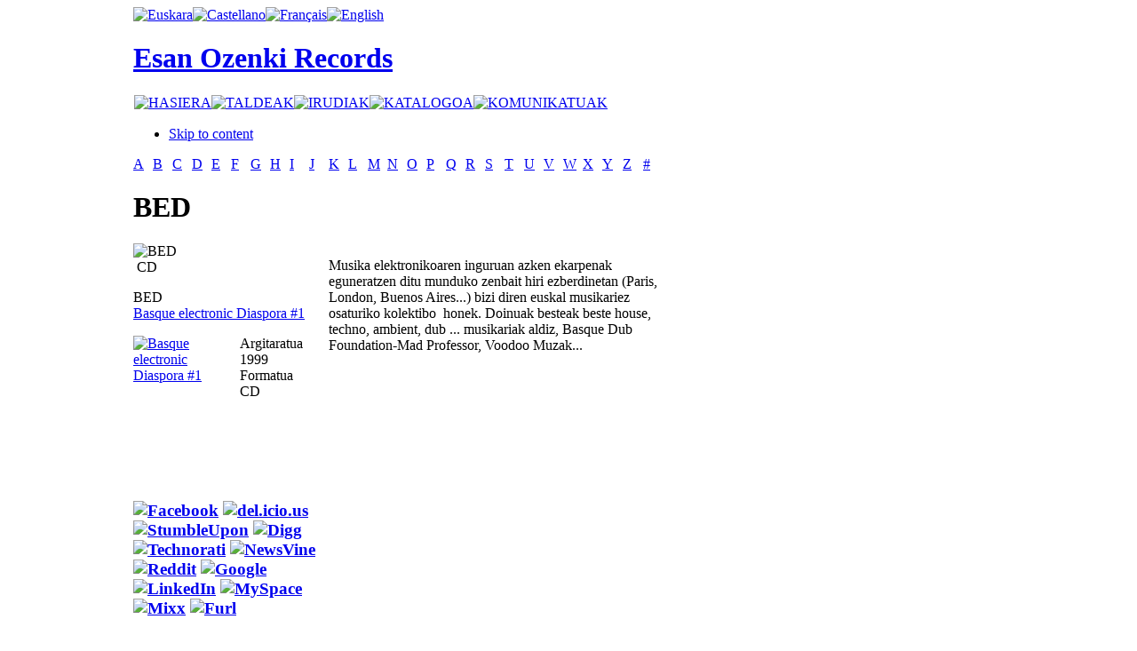

--- FILE ---
content_type: text/html; charset=utf-8
request_url: https://www.esanozenki.com/index.php/eu/taldeak/B/49-bed?layout=detailed
body_size: 6385
content:

<!DOCTYPE html PUBLIC "-//W3C//DTD XHTML 1.0 Transitional//EN" "http://www.w3.org/TR/xhtml1/DTD/xhtml1-transitional.dtd">

<html xmlns="http://www.w3.org/1999/xhtml" xml:lang="eu-es" lang="eu-es">

<head>
  <base href="https://www.esanozenki.com/index.php/taldeak/B/49-bed" />
  <meta http-equiv="content-type" content="text/html; charset=utf-8" />
  <meta name="robots" content="index, follow" />
  <meta name="keywords" content="Basque, Bed, Dub, Honek, Besteak, Kolektibo�, Doinuak, Musikariez, Diren, Euskal, Beste, Osaturiko, Ambient, Professor, Voodoo, Muzak, Foundationmad, Aldiz, Techno, Bizi, Musikariak, House, Buenos, Musika, Elektronikoaren" />
  <meta name="title" content="BED" />
  <meta name="description" content="A B C D E F G H I J K L M N O P Q R S T U V W X Y Z # BED CD BED Basque electronic Diaspora #1 � Argitaratua1999 FormatuaCD � Tweet Musika elektron..." />
  <meta name="generator" content="JoomSEO by Phill Brown (http://www.joomseo.com)" />
  <title>BED | Esan Ozenki Records</title>
  <link href="https://www.esanozenki.com/components/com_muscol/helpers/image.php?file=/var/www/vhosts/esanozenki.com/httpdocs/images/artists/bed.jpg&width=&height=110" rel="image_src"  />
  <link href="/templates/esanozenki2/favicon.ico" rel="shortcut icon" type="image/x-icon" />
  <link rel="stylesheet" href="https://www.esanozenki.com/components/com_muscol/assets/letter.css" type="text/css" />
  <link rel="stylesheet" href="https://www.esanozenki.com/components/com_muscol/assets/artist_detailed.css" type="text/css" />
  <link rel="stylesheet" href="https://www.esanozenki.com/components/com_muscol/assets/album.css" type="text/css" />
  <link rel="stylesheet" href="https://www.esanozenki.com/components/com_muscol/assets/comments.css" type="text/css" />
  <link rel="stylesheet" href="https://www.esanozenki.com/modules/ja_newsmoo/ja-newsmoo.css" type="text/css" />
  <link rel="stylesheet" href="/modules/mod_jflanguageselection/tmpl/mod_jflanguageselection.css" type="text/css" />
  <script type="text/javascript" src="/plugins/system/mtupgrade/mootools.js"></script>
  <script type="text/javascript" src="/plugins/content/avreloaded/silverlight.js"></script>
  <script type="text/javascript" src="/plugins/content/avreloaded/wmvplayer.js"></script>
  <script type="text/javascript" src="/plugins/content/avreloaded/swfobject.js"></script>
  <script type="text/javascript" src="/plugins/content/avreloaded/avreloaded.js"></script>
  <script type="text/javascript" src="https://www.esanozenki.com/modules/ja_newsmoo/ja-newsmoo.js"></script>


<link rel="stylesheet" href="https://www.esanozenki.com/templates/system/css/system.css" type="text/css" />
<link rel="stylesheet" href="https://www.esanozenki.com/templates/system/css/general.css" type="text/css" />
<link rel="stylesheet" href="https://www.esanozenki.com/templates/esanozenki2/css/addons.css" type="text/css" />
<link rel="stylesheet" href="https://www.esanozenki.com/templates/esanozenki2/css/layout.css" type="text/css" />
<link rel="stylesheet" href="https://www.esanozenki.com/templates/esanozenki2/css/template.css" type="text/css" />
<link rel="stylesheet" href="https://www.esanozenki.com/templates/esanozenki2/css/typo.css" type="text/css" />

<!--[if IE]>
<link rel="stylesheet" href="https://www.esanozenki.com/templates/esanozenki2/css/ie.css" type="text/css" />
<![endif]-->

<!--[if lt IE 7.0]>
<link rel="stylesheet" href="https://www.esanozenki.com/templates/esanozenki2/css/ie7minus.css" type="text/css" />
<style type="text/css">
.main { width: expression(document.body.clientWidth < 770? "770px" : document.body.clientWidth > 1200? "1200px" : "auto"); }
</style>
<![endif]-->

<!--[if IE 7.0]>
<style type="text/css">
.clearfix { display: inline-block; } /* IE7xhtml*/
</style>
<![endif]-->

<script type="text/javascript">
var siteurl='https://www.esanozenki.com/';
var tmplurl='https://www.esanozenki.com/templates/esanozenki2';
</script>

<script language="javascript" type="text/javascript" src="https://www.esanozenki.com/templates/esanozenki2/js/ja.script.js"></script>
<script language="javascript" type="text/javascript" src="https://www.esanozenki.com/templates/esanozenki2/js/ja.ddmod.js"></script>


<link href="https://www.esanozenki.com/templates/esanozenki2/css/menu/mega.css" rel="stylesheet" type="text/css" /><script src="https://www.esanozenki.com/templates/esanozenki2/js/menu/mega.js" language="javascript" type="text/javascript"></script>
<link href="https://www.esanozenki.com/templates/esanozenki2/css/colors/default.css" rel="stylesheet" type="text/css" />



<!--Width of template -->
<style type="text/css">
.main {width: 980px;margin: 0 auto;}
#ja-wrapper {min-width: 981px;}
</style>


<!--Update width for mainnav -->
<script type="text/javascript">
//<![CDATA[
window.addEvent ('domready', function () {
	if ($E('#ja-mainnav .inner') && $E('#ja-mainnav ul').offsetWidth) {
		$E('#ja-mainnav .inner').setStyle ('width', $E('#ja-mainnav ul').offsetWidth);
	}
});
//]]>
</script></head>

<body id="bd" class="fs3 Moz">

<div id="ja-wrapper" >
	<a name="Top" id="Top"></a>

	<!-- HEADER -->
	<div id="ja-header" class="wrap">



<div class="main">
<!---- AQUI COMIENZA EL FILTRO -->
						                       <!---- AQUI COMIENZA EL FILTRO -->
						
					   <div class="idi">
                        		<div class="moduletable">
					<div id="jflanguageselection"><div class="rawimages"><span id="active_language"><a href="https://www.esanozenki.com/index.php/eu/taldeak/B/49-bed?layout=detailed"><img src="https://www.esanozenki.com/components/com_joomfish/images/./eu.png" alt="Euskara" title="Euskara" /></a></span><span><a href="https://www.esanozenki.com/index.php/es/taldeak/B/49-bed?layout=detailed"><img src="https://www.esanozenki.com/components/com_joomfish/images/./es.png" alt="Castellano" title="Castellano" /></a></span><span><a href="https://www.esanozenki.com/index.php/fr/taldeak/B/49-bed?layout=detailed"><img src="https://www.esanozenki.com/components/com_joomfish/images/./fr.png" alt="Français" title="Français" /></a></span><span><a href="https://www.esanozenki.com/index.php/en/taldeak/B/49-bed?layout=detailed"><img src="https://www.esanozenki.com/components/com_joomfish/images/./en.png" alt="English" title="English" /></a></span></div></div><!--JoomFish V2.1.7 (Dafad)-->
<!-- &copy; 2003-2011 Think Network, released under the GPL. -->
<!-- More information: at http://www.joomfish.net -->
		</div>
	</div> 
						<!---- AQUI TERMINA EL FILTRO -->
						
												<!---- AQUI TERMINA EL FILTRO -->
<div class="inner clearfix">




	
	
	<!-- MAIN NAVIGATION -->
	



   <div id="orain">
                       	<h1 class="logo">
		<a href="/index.php" title="Esan Ozenki Records"><span>Esan Ozenki Records</span></a>
	</h1>
	                        </div>



 <!---- AQUI COMIENZA EL FILTRO -->
						                       <!---- AQUI COMIENZA EL FILTRO -->
						
					   <div class="cen2">
                        		<div class="moduletable">
					<table width="100%" border="0" cellpadding="0" cellspacing="1"><tr><td nowrap="nowrap"><a href="/index.php/eu/home" class="mainlevel" ><img border="0" alt="HASIERA" src="/modules/mod_imgttfmenu/ttf_image_generator.php?caption=HASIERA&amp;font_color=FFFFFF&amp;font_file=absolut.ttf&amp;font_size=15&amp;padding_left=10&amp;padding_right=10&amp;padding_bottom=3&amp;padding_top=5&amp;txt_align=0&amp;txt_valign=1&amp;bg_color=000000&amp;bg_trans=1&amp;txt_angle=0" onmouseover="this.src='/modules/mod_imgttfmenu/ttf_image_generator.php?caption=HASIERA&amp;font_color=C8C8C8&amp;font_file=absolut.ttf&amp;font_size=15&amp;padding_left=10&amp;padding_right=10&amp;padding_bottom=3&amp;padding_top=5&amp;txt_align=0&amp;txt_valign=1&amp;bg_color=000000&amp;bg_trans=1&amp;txt_angle=0'" onmouseout="this.src='/modules/mod_imgttfmenu/ttf_image_generator.php?caption=HASIERA&amp;font_color=FFFFFF&amp;font_file=absolut.ttf&amp;font_size=15&amp;padding_left=10&amp;padding_right=10&amp;padding_bottom=3&amp;padding_top=5&amp;txt_align=0&amp;txt_valign=1&amp;bg_color=000000&amp;bg_trans=1&amp;txt_angle=0'" /></a><a href="/index.php/eu/taldeakindex" class="mainlevel" ><img border="0" alt="TALDEAK" src="/modules/mod_imgttfmenu/ttf_image_generator.php?caption=TALDEAK&amp;font_color=FFFFFF&amp;font_file=absolut.ttf&amp;font_size=15&amp;padding_left=10&amp;padding_right=10&amp;padding_bottom=3&amp;padding_top=5&amp;txt_align=0&amp;txt_valign=1&amp;bg_color=000000&amp;bg_trans=1&amp;txt_angle=0" onmouseover="this.src='/modules/mod_imgttfmenu/ttf_image_generator.php?caption=TALDEAK&amp;font_color=C8C8C8&amp;font_file=absolut.ttf&amp;font_size=15&amp;padding_left=10&amp;padding_right=10&amp;padding_bottom=3&amp;padding_top=5&amp;txt_align=0&amp;txt_valign=1&amp;bg_color=000000&amp;bg_trans=1&amp;txt_angle=0'" onmouseout="this.src='/modules/mod_imgttfmenu/ttf_image_generator.php?caption=TALDEAK&amp;font_color=FFFFFF&amp;font_file=absolut.ttf&amp;font_size=15&amp;padding_left=10&amp;padding_right=10&amp;padding_bottom=3&amp;padding_top=5&amp;txt_align=0&amp;txt_valign=1&amp;bg_color=000000&amp;bg_trans=1&amp;txt_angle=0'" /></a><a href="/index.php/eu/irudiak" class="mainlevel" ><img border="0" alt="IRUDIAK" src="/modules/mod_imgttfmenu/ttf_image_generator.php?caption=IRUDIAK&amp;font_color=FFFFFF&amp;font_file=absolut.ttf&amp;font_size=15&amp;padding_left=10&amp;padding_right=10&amp;padding_bottom=3&amp;padding_top=5&amp;txt_align=0&amp;txt_valign=1&amp;bg_color=000000&amp;bg_trans=1&amp;txt_angle=0" onmouseover="this.src='/modules/mod_imgttfmenu/ttf_image_generator.php?caption=IRUDIAK&amp;font_color=C8C8C8&amp;font_file=absolut.ttf&amp;font_size=15&amp;padding_left=10&amp;padding_right=10&amp;padding_bottom=3&amp;padding_top=5&amp;txt_align=0&amp;txt_valign=1&amp;bg_color=000000&amp;bg_trans=1&amp;txt_angle=0'" onmouseout="this.src='/modules/mod_imgttfmenu/ttf_image_generator.php?caption=IRUDIAK&amp;font_color=FFFFFF&amp;font_file=absolut.ttf&amp;font_size=15&amp;padding_left=10&amp;padding_right=10&amp;padding_bottom=3&amp;padding_top=5&amp;txt_align=0&amp;txt_valign=1&amp;bg_color=000000&amp;bg_trans=1&amp;txt_angle=0'" /></a><a href="/index.php/eu/katalogoa" class="mainlevel" ><img border="0" alt="KATALOGOA" src="/modules/mod_imgttfmenu/ttf_image_generator.php?caption=KATALOGOA&amp;font_color=FFFFFF&amp;font_file=absolut.ttf&amp;font_size=15&amp;padding_left=10&amp;padding_right=10&amp;padding_bottom=3&amp;padding_top=5&amp;txt_align=0&amp;txt_valign=1&amp;bg_color=000000&amp;bg_trans=1&amp;txt_angle=0" onmouseover="this.src='/modules/mod_imgttfmenu/ttf_image_generator.php?caption=KATALOGOA&amp;font_color=C8C8C8&amp;font_file=absolut.ttf&amp;font_size=15&amp;padding_left=10&amp;padding_right=10&amp;padding_bottom=3&amp;padding_top=5&amp;txt_align=0&amp;txt_valign=1&amp;bg_color=000000&amp;bg_trans=1&amp;txt_angle=0'" onmouseout="this.src='/modules/mod_imgttfmenu/ttf_image_generator.php?caption=KATALOGOA&amp;font_color=FFFFFF&amp;font_file=absolut.ttf&amp;font_size=15&amp;padding_left=10&amp;padding_right=10&amp;padding_bottom=3&amp;padding_top=5&amp;txt_align=0&amp;txt_valign=1&amp;bg_color=000000&amp;bg_trans=1&amp;txt_angle=0'" /></a><a href="/index.php/eu/komunikatuak" class="mainlevel" ><img border="0" alt="KOMUNIKATUAK" src="/modules/mod_imgttfmenu/ttf_image_generator.php?caption=KOMUNIKATUAK&amp;font_color=FFFFFF&amp;font_file=absolut.ttf&amp;font_size=15&amp;padding_left=10&amp;padding_right=10&amp;padding_bottom=3&amp;padding_top=5&amp;txt_align=0&amp;txt_valign=1&amp;bg_color=000000&amp;bg_trans=1&amp;txt_angle=0" onmouseover="this.src='/modules/mod_imgttfmenu/ttf_image_generator.php?caption=KOMUNIKATUAK&amp;font_color=C8C8C8&amp;font_file=absolut.ttf&amp;font_size=15&amp;padding_left=10&amp;padding_right=10&amp;padding_bottom=3&amp;padding_top=5&amp;txt_align=0&amp;txt_valign=1&amp;bg_color=000000&amp;bg_trans=1&amp;txt_angle=0'" onmouseout="this.src='/modules/mod_imgttfmenu/ttf_image_generator.php?caption=KOMUNIKATUAK&amp;font_color=FFFFFF&amp;font_file=absolut.ttf&amp;font_size=15&amp;padding_left=10&amp;padding_right=10&amp;padding_bottom=3&amp;padding_top=5&amp;txt_align=0&amp;txt_valign=1&amp;bg_color=000000&amp;bg_trans=1&amp;txt_angle=0'" /></a></td></tr></table>		</div>
	</div> 
						<!---- AQUI TERMINA EL FILTRO -->
						
												<!---- AQUI TERMINA EL FILTRO -->

<ul class="no-display">
    <li><a href="/index.php/taldeak/B/49-bed/eu/taldeak?layout=detailed#ja-content" title="Skip to content">Skip to content</a></li>
</ul>
	<!-- //MAIN NAVIGATION -->
	
		
</div>


</div>
</div>
	<!-- //HEADER -->
	
	


	<!-- MAIN CONTAINER -->
	<div id="ja-container" class="wrap ja-r2">
	<div class="main clearfix">

		<div id="ja-mainbody" style="width:61%">
			<!-- CONTENT -->
<div id="ja-main" style="width:100%">
<div class="inner clearfix">
	
	

	
	<div id="ja-contentwrap" class="">
				<div id="ja-content" class="column" style="width:100%">

			<div id="ja-current-content" class="column" style="width:100%">
								
								<div class="ja-content-main clearfix">
					<table class='table_letterbar' width='100%' cellpadding='0' cellspacing='0' border='0'><tr><td class=' first' width='3.7%'><a href='/index.php/eu/taldeak/A'>A </a>
</td><td class='active' width='3.7%'><a href='/index.php/eu/taldeak/B'>B </a>
</td><td class='' width='3.7%'><a href='/index.php/eu/taldeak/C'>C </a>
</td><td class='' width='3.7%'><a href='/index.php/eu/taldeak/D'>D </a>
</td><td class='' width='3.7%'><a href='/index.php/eu/taldeak/E'>E </a>
</td><td class='' width='3.7%'><a href='/index.php/eu/taldeak/F'>F </a>
</td><td class='' width='3.7%'><a href='/index.php/eu/taldeak/G'>G </a>
</td><td class='' width='3.7%'><a href='/index.php/eu/taldeak/H'>H </a>
</td><td class='' width='3.7%'><a href='/index.php/eu/taldeak/I'>I </a>
</td><td class='' width='3.7%'><a href='/index.php/eu/taldeak/J'>J </a>
</td><td class='' width='3.7%'><a href='/index.php/eu/taldeak/K'>K </a>
</td><td class='' width='3.7%'><a href='/index.php/eu/taldeak/L'>L </a>
</td><td class='' width='3.7%'><a href='/index.php/eu/taldeak/M'>M </a>
</td><td class='' width='3.7%'><a href='/index.php/eu/taldeak/N'>N </a>
</td><td class='' width='3.7%'><a href='/index.php/eu/taldeak/O'>O </a>
</td><td class='' width='3.7%'><a href='/index.php/eu/taldeak/P'>P </a>
</td><td class='' width='3.7%'><a href='/index.php/eu/taldeak/Q'>Q </a>
</td><td class='' width='3.7%'><a href='/index.php/eu/taldeak/R'>R </a>
</td><td class='' width='3.7%'><a href='/index.php/eu/taldeak/S'>S </a>
</td><td class='' width='3.7%'><a href='/index.php/eu/taldeak/T'>T </a>
</td><td class='' width='3.7%'><a href='/index.php/eu/taldeak/U'>U </a>
</td><td class='' width='3.7%'><a href='/index.php/eu/taldeak/V'>V </a>
</td><td class='' width='3.7%'><a href='/index.php/eu/taldeak/W'>W </a>
</td><td class='' width='3.7%'><a href='/index.php/eu/taldeak/X'>X </a>
</td><td class='' width='3.7%'><a href='/index.php/eu/taldeak/Y'>Y </a>
</td><td class='' width='3.7%'><a href='/index.php/eu/taldeak/Z'>Z </a>
</td><td class=' last' width='3.7%'><a href='/index.php/eu/taldeak/1'># </a>
</td></tr></table>
<div class="discos">
  <table width="100%" cellspacing='0' cellpadding='0'>
    <tr>
      <td valign="top"><h1 class="nom_artista">  
          BED        </h1></td>
      <td valign="top" align="right">        </td>
    </tr>
  </table>
  <table width="100%" cellpadding="0" cellspacing="0">
    <tr>
      <td valign="top" class="first_col_artist">        <div class="artist_data">
          <img src="/components/com_muscol/helpers/image.php?file=/var/www/vhosts/esanozenki.com/httpdocs/images/artists/bed.jpg&width=200&height=" alt="BED" class="artist_picture_profile" />                                        
          
          
          
                    
          
          

          
 

         
          
          
          
          
                 
        </div>
        <div class="artist_data_bottom"></div>
                <div class="disc_details">
                  </div>
                        <div class="artist_main_content">
                    <div class="format_title"><img src="/images/formats/cd.png" alt="" title="CD" /> <span>CD</span></div>
          
<div class='data'>
  <table border='0' cellpadding='0' cellspacing='0' width="100%">
    <!--DWLayoutTable-->
    <tr>
      <td width="120" colspan="2" valign="top">
        <p><span class="artist_name">BED<br />
        <a href='/index.php/eu/taldeak/B/49-bed/22-basque-electronic-diaspora-1'>Basque electronic Diaspora #1</a><br /><td>
		</tr><tr><td width="120" rowspan="2" valign="top">
          <a class='image' href='/index.php/eu/taldeak/B/49-bed/22-basque-electronic-diaspora-1'><img src="/components/com_muscol/helpers/image.php?file=/var/www/vhosts/esanozenki.com/httpdocs/images/albums/basquelectronic1.jpg&width=115&height=" alt="Basque electronic Diaspora #1" class="image_115_llista" /></a></p>
		           <p>&nbsp;</p></td>
    
    </tr>
    <tr  valign="bottom">
      <td height="149" valign="top"><table cellpadding="0" cellspacing="0" width="100%"  class="details">
        <!--DWLayoutTable-->
        <tr>
          <td width="431" height="74" valign="top"><table cellpadding="0" cellspacing="0" width="100%">
            <!--DWLayoutTable-->
                        <tr>
              <td height="18" valign="top" class="label_detailed_album">Argitaratua<br><span class="negro_nombre">1999</span></td>
                </tr>
                                    <tr>
              <td height="18" valign="top" class="label_detailed_album">Formatua<br><span class="negro_nombre">CD</span></td>
                </tr>
            			
                       
                </tr>
                        
            
            
            
            
            
            
            
            
            
            
            </table></td>
            <td width="464">&nbsp;</td>
          </tr>
      </table>
        </td>
    </tr>
  </table>
</div>
          <br />
          
	 		  
        <div class="disc_details2121">
          <h3>  <div class="album_rating"><a href='http://www.facebook.com/sharer.php?u=https%3A%2F%2Fwww.esanozenki.com%2Findex.php%2Ftaldeak%2FB%2F49-bed%3Flayout%3Ddetailed%26lang%3Deu&t=BED' target='_blank' title='Facebook'><img src="/components/com_muscol/assets/images/bookmarks/facebook.png" alt="Facebook"  /></a> <a href='http://del.icio.us/post?url=https%3A%2F%2Fwww.esanozenki.com%2Findex.php%2Ftaldeak%2FB%2F49-bed%3Flayout%3Ddetailed%26lang%3Deu&title=BED' target='_blank' title='del.icio.us'><img src="/components/com_muscol/assets/images/bookmarks/delicious.png" alt="del.icio.us"  /></a> <a href='http://www.stumbleupon.com/submit?url=https%3A%2F%2Fwww.esanozenki.com%2Findex.php%2Ftaldeak%2FB%2F49-bed%3Flayout%3Ddetailed%26lang%3Deu&title=BED' target='_blank' title='StumbleUpon'><img src="/components/com_muscol/assets/images/bookmarks/stumble.png" alt="StumbleUpon"  /></a> <a href='http://digg.com/submit?phase=2&url=https%3A%2F%2Fwww.esanozenki.com%2Findex.php%2Ftaldeak%2FB%2F49-bed%3Flayout%3Ddetailed%26lang%3Deu&title=BED' target='_blank' title='Digg'><img src="/components/com_muscol/assets/images/bookmarks/digg.png" alt="Digg"  /></a> <a href='http://technorati.com/faves?add=https%3A%2F%2Fwww.esanozenki.com%2Findex.php%2Ftaldeak%2FB%2F49-bed%3Flayout%3Ddetailed%26lang%3Deu' target='_blank' title='Technorati'><img src="/components/com_muscol/assets/images/bookmarks/technorati.png" alt="Technorati"  /></a> <a href='http://www.newsvine.com/_tools/seed&save?u=https%3A%2F%2Fwww.esanozenki.com%2Findex.php%2Ftaldeak%2FB%2F49-bed%3Flayout%3Ddetailed%26lang%3Deu&h=BED' target='_blank' title='NewsVine'><img src="/components/com_muscol/assets/images/bookmarks/newsvine.png" alt="NewsVine"  /></a> <a href='http://reddit.com/submit?url=https%3A%2F%2Fwww.esanozenki.com%2Findex.php%2Ftaldeak%2FB%2F49-bed%3Flayout%3Ddetailed%26lang%3Deu&title=BED' target='_blank' title='Reddit'><img src="/components/com_muscol/assets/images/bookmarks/reddit.png" alt="Reddit"  /></a> <a href='http://www.google.com/bookmarks/mark?op=edit&bkmk=https%3A%2F%2Fwww.esanozenki.com%2Findex.php%2Ftaldeak%2FB%2F49-bed%3Flayout%3Ddetailed%26lang%3Deu&title=BED' target='_blank' title='Google'><img src="/components/com_muscol/assets/images/bookmarks/google.png" alt="Google"  /></a> <a href='http://www.linkedin.com/shareArticle?mini=true&url=https%3A%2F%2Fwww.esanozenki.com%2Findex.php%2Ftaldeak%2FB%2F49-bed%3Flayout%3Ddetailed%26lang%3Deu&title=BED' target='_blank' title='LinkedIn'><img src="/components/com_muscol/assets/images/bookmarks/linkedin.png" alt="LinkedIn"  /></a> <a href='http://www.myspace.com/Modules/PostTo/Pages/?l=3&u=https%3A%2F%2Fwww.esanozenki.com%2Findex.php%2Ftaldeak%2FB%2F49-bed%3Flayout%3Ddetailed%26lang%3Deu&c=BED' target='_blank' title='MySpace'><img src="/components/com_muscol/assets/images/bookmarks/myspace.png" alt="MySpace"  /></a> <a href='http://www.mixx.com/submit?page_url=https%3A%2F%2Fwww.esanozenki.com%2Findex.php%2Ftaldeak%2FB%2F49-bed%3Flayout%3Ddetailed%26lang%3Deu' target='_blank' title='Mixx'><img src="/components/com_muscol/assets/images/bookmarks/mixx.png" alt="Mixx"  /></a> <a href='http://furl.net/storelt.jsp?url=https%3A%2F%2Fwww.esanozenki.com%2Findex.php%2Ftaldeak%2FB%2F49-bed%3Flayout%3Ddetailed%26lang%3Deu&t=BED' target='_blank' title='Furl'><img src="/components/com_muscol/assets/images/bookmarks/furl.png" alt="Furl"  /></a><br /><br /><a href="http://twitter.com/share" class="twitter-share-button" data-count="horizontal" data-via="esanozenkirec">Tweet</a><script type="text/javascript" src="http://platform.twitter.com/widgets.js"></script><br /><br /><iframe src="http://www.facebook.com/plugins/like.php?href=https%3A%2F%2Fwww.esanozenki.com%2Findex.php%2Ftaldeak%2FB%2F49-bed%3Flayout%3Ddetailed%26lang%3Deu&amp;layout=standard&amp;show_faces=true&amp;width=220&amp;action=like&amp;font&amp;colorscheme=light&amp;height=120" scrolling="no" frameborder="0" style="border:none; overflow:hidden; width:220px; height:120px;" allowTransparency="true"></iframe></div>
        </div>
        </td>
      <td valign="top" class="second_col_artist">        <div class="review"> <p>Musika elektronikoaren inguruan azken ekarpenak eguneratzen ditu munduko zenbait hiri ezberdinetan (Paris, London, Buenos Aires...) bizi diren euskal musikariez osaturiko kolektibo  honek. Doinuak besteak beste house, techno, ambient, dub ... musikariak aldiz, Basque Dub Foundation-Mad Professor, Voodoo Muzak...</p> </div>
                       
    
          </div>
        </div>
        </td>
    </tr>
  </table>
  </div>
<div align="center"></div>

				</div>
				
								
				
			</div>

			
		</div>
		
			</div>

	
</div>
</div>
<!-- //CONTENT -->					</div>

		<!-- RIGHT COLUMN--> 
<div id="ja-right" class="column sidebar" style="width:39%">

		<div class="ja-mass ja-mass-top clearfix">
			<div class="ja-module ja-box-br modulenada" id="Mod85">
	<div class="ja-box-bl"><div class="ja-box-tr"><div class="ja-box-tl clearfix">
						<div class="jamod-content ja-box-ct clearfix">
		<p><a href="/index.php/taldeak/1/53-esan-ozenki-records/130-1991-2011"><img src="/images/stories/eobanner.png" border="0" width="320" height="137" style="border: 0pt none;" /></a></p>		</div>
	</div></div></div>
	</div>
	
	</div>
	
	
			<div class="ja-mass ja-mass-top clearfix">
			<div class="ja-module ja-box-br module" id="Mod61">
</div></div>
	<div class="ja-mass ja-mass-bottom clearfix">
			<div class="ja-module ja-box-br module" id="Mod39">
	<div class="ja-box-bl"><div class="ja-box-tr"><div class="ja-box-tl clearfix">
						<div class="jamod-content ja-box-ct clearfix">
		

<div id="ja-newsmoo-container">
	  <ul id="ja-newsmoo-wrap">
		<li class="ja-newsmoo"><img src="/images/stories/ghcol.png" border="0" alt="Gora Herriak" style="border: 0pt none;" /><span class="ja-newsmoo-title">></span><span class="ja-newsmoo-desc"><p></p>
<table style="width: 324px;" border="0" cellspacing="0" cellpadding="0">
<tbody>
<tr>
<td><a href="/index.php/eu/hechos-contra-el-decoro/H/20-hechos-contra-el-decoro?layout=detailed">HECHOS CONTRA EL DECORO</a></td>
<td></td>
</tr>
<tr>
<td><a href="/index.php/eu/inadaptats/I/21-inadaptats?layout=detailed">INADAPTATS</a></td>
<td></td>
</tr>
<tr>
<td><a href="/index.php/eu/hechos-contra-el-decoro/H/20-hechos-contra-el-decoro?layout=detailed"></a><a href="/index.php/eu/nacion-reixa-/N/33-?layout=detailed">NACION REIXA</a></td>
<td></td>
</tr>
<tr>
<td><a href="/index.php/eu/hechos-contra-el-decoro/H/20-hechos-contra-el-decoro?layout=detailed"></a><a href="/index.php/component/muscol/W/51-wemean">WEMEAN</a></td>
<td></td>
</tr>
</tbody>
</table></span></li><li class="ja-newsmoo"><img src="/images/stories/eocol.png" border="0" alt="Esan Ozenki" style="border: 0pt none;" /><span class="ja-newsmoo-title">></span><span class="ja-newsmoo-desc"><p></p>
<table style="width: 324px;" border="0" cellspacing="0" cellpadding="0">
<tbody>
<tr>
<td><a href="/index.php/eu/2-kate/1/3-2-kate?layout=detailed">2KATE</a></td>
<td><a href="/index.php/eu/taldeak/A/4-akauzazte?layout=detailed">AKAUZAZTE</a></td>
</tr>
<tr>
<td><a href="/index.php/eu/ama-say/A/5-ama-say?layout=detailed">AMA SAY</a></td>
<td><a href="/index.php/eu/anari/A/6-anari?layout=detailed">ANARI</a></td>
</tr>
<tr>
<td><a href="/index.php/eu/anari-eta-petti/A/7-anari-ta-petti?layout=detailed">ANARI ETA PETTI</a></td>
<td><a href="/index.php/eu/anestesia/A/8-anestesia?layout=detailed">ANESTESIA</a></td>
</tr>
<tr>
<td><a href="/index.php/eu/baldin-bada/B/9-baldin-bada?layout=detailed">BALDIN BADA</a></td>
<td><a href="/index.php/eu/bap/B/10-bap?layout=detailed">BAP!!</a></td>
</tr>
<tr>
<td><a href="/index.php/eu/taldeak/B/49-bed?layout=detailed">BED</a></td>
<td><a href="/index.php/eu/betagarri/B/11-betagarri?layout=detailed">BETAGARRI</a></td>
</tr>
<tr>
<td><a href="/index.php/eu/beti-mugan/B/12-beti-mugan?layout=detailed">BETI MUGAN</a></td>
<td><a href="/index.php/eu/danba/D/13-danba?layout=detailed">DANBA</a><br /></td>
</tr>
<tr>
<td><a href="/index.php/eu/deabruak-teilatuetan/D/14-deabruak-teilatuetan?layout=detailed">DEABRUAK TEILATUETAN</a></td>
<td><a href="/index.php/eu/debekatua/D/46-debekatua?layout=detailed">DEBEKATUA</a></td>
</tr>
<tr>
<td><a href="/index.php/eu/delirium-tremens/D/48-delirium-tremens?layout=detailed">DELIRIUM TREMENS</a></td>
<td><a href="/index.php/eu/dut/D/15-dut?layout=detailed">DUT</a></td>
</tr>
<tr>
<td><a href="/index.php/eu/eh-sukarra/E/16-eh-sukarra?layout=detailed">EH SUKARRA</a></td>
<td><a href="/index.php/eu/eraso/E/17-eraso?layout=detailed">ERASO!</a></td>
</tr>
<tr>
<td><a href="/index.php/eu/etsaiak/E/18-etsaiak?layout=detailed">ETSAIAK</a></td>
<td><a href="/index.php/taldeak/F/52-fermin-muguruza">FERMIN MUGURUZA</a><br /></td>
</tr>
<tr>
<td><a href="/index.php/eu/fermin-muguruza-eta-dut/F/19-fermin-muguruza-eta-dut?layout=detailed">FERMIN MUGURUZA ETA DUT</a></td>
<td><a href="/index.php/eu/jauko-barik/J/22-jauko-barik?layout=detailed">JAUKO BARIK</a></td>
</tr>
<tr>
<td><a href="/index.php/eu/joxe-ripiau/J/23-joxe-ripiau?layout=detailed">JOXE RIPAU</a></td>
<td><a href="/index.php/kashbad/K/24-kashbad?layout=detailed">KASHBAD</a></td>
</tr>
<tr>
<td><a href="/index.php/eu/king-mafrundi/K/25-king-mafrundi?layout=detailed">KING MAFRUNDI</a></td>
<td><a href="/index.php/eu/kortatu/K/26-kortatu?layout=detailed">KORTATU</a></td>
</tr>
<tr>
<td><a href="/index.php/eu/kuraia/K/27-kuraia?layout=detailed">KURAIA</a></td>
<td><a href="/index.php/eu/les-mecaniciens/L/28-les-mecaniciens?layout=detailed">LES MECANICIENS</a></td>
</tr>
<tr>
<td><a href="/index.php/eu/llif/L/29-lif?layout=detailed">LIF</a></td>
<td><a href="/index.php/eu/lin-ton-taun/L/30-lin-ton-taun?layout=detailed">LIN TON TAUN</a></td>
</tr>
<tr>
<td><a href="/index.php/eu/mak/M/31-mak?layout=detailed">MAK</a></td>
<td><a href="/index.php/negu-gorriak">NEGU GORRIAK</a></td>
</tr>
<tr>
<td><a href="/index.php/eu/parafuenk/P/34-?layout=detailed">PARAFÜNK</a></td>
<td><a href="/index.php/eu/pilt/P/35--l-t?layout=detailed">π L. T.</a></td>
</tr>
<tr>
<td><a href="/index.php/eu/r/R/47-r?layout=detailed">R</a></td>
<td><a href="/index.php/eu/rafa-rueda/R/36-rafa-rueda?layout=detailed">RAFA RUEDA</a></td>
</tr>
<tr>
<td><a href="/index.php/eu/rip/R/37-rip?layout=detailed">RIP</a></td>
<td><a href="/index.php/eu/akauzazte/R/38-ruper-ordorika?layout=detailed">RUPER ORDORIKA</a></td>
</tr>
<tr>
<td><a href="/index.php/eu/sagarroi/S/39-sagarroi?layout=detailed">SAGARROI</a></td>
<td><a href="/index.php/eu/selektah-kolektiboa/S/40-selektah-kolektiboa?layout=detailed">SELEKTAH KOLEKTIBOA</a></td>
</tr>
<tr>
<td><a href="/index.php/eu/sen/S/50-sen?layout=detailed">SEN</a></td>
<td><a href="/index.php/eu/senhendrik-roever/S/41-sen--hendrik-roever?layout=detailed">SEN+HENDRIK ROEVER</a></td>
</tr>
<tr>
<td><a href="/index.php/eu/skunk/S/42-skunk?layout=detailed">SKUNK</a></td>
<td><a href="/index.php/eu/sorkun/S/43-sorkun?layout=detailed">SORKUN</a></td>
</tr>
<tr>
<td><a href="/index.php/eu/the-solanos/T/44-the-solanos?layout=detailed">THE SOLANOS</a></td>
<td><a href="/index.php/eu/xabier-montoia/X/32-xabier-montoia?layout=detailed">XABIER MONTOIA</a></td>
</tr>
<tr>
<td><a href="/index.php/eu/zein/Z/45-zein?layout=detailed">ZEIN?</a></td>
<td></td>
</tr>
</tbody>
</table>
<ul>
</ul></span></li>
</ul></div>
<script type="text/javascript">
	function janewsmooInit() {
	var newsmoo = new JANewsMoo($ES('#ja-newsmoo-wrap .ja-newsmoo'),{openWidth:370,openHeight:730,smallSize:100,open:0,direction:'vir',durationtime:400,animAttr:'bottom'});
	}
	//window.addEvent('domready',janewsmooInit);
	janewsmooInit();
</script>
		</div>
	</div></div></div>
	</div>
	
	</div>
	
</div>
<!-- RIGHT COLUMN--> 
	
	</div>
	</div>
	<!-- //MAIN CONTAINER -->

	
	<!-- FOOTER -->
	<div id="ja-footer" class="wrap">
<div class="main clearfix">

<div class="ja-footnav">
	    
    <ul class="ja-links">
		<li class="layout-switcher">&nbsp;</li>
		<li class="top"><a href="/index.php/taldeak/B/49-bed/eu/taldeak?layout=detailed#Top" title="Back to Top">Top</a></li>
	</ul>
</div>
	
<div class="inner">
	<div class="ja-copyright">
		
	</div>
	<div id="ja-poweredby">
		<a id="t3-logo" href="http://www.esanozenki.com/" title="Esan ozenki" target="_blank">Esan Ozenki</a>
	</div>
</div>

</div>
</div>	<!-- //FOOTER -->

</div>





			<script type="text/javascript">
			var gaJsHost = (("https:" == document.location.protocol) ? "https://ssl." : "http://www.");
			document.write(unescape("%3Cscript src='" + gaJsHost + "google-analytics.com/ga.js' type='text/javascript'%3E%3C/script%3E"));
			</script>
			<script type="text/javascript">
			try {
			var pageTracker = _gat._getTracker("UA-4139643-8");
			pageTracker._trackPageview();
			} catch(err) {}</script>
			</body>

</html>
